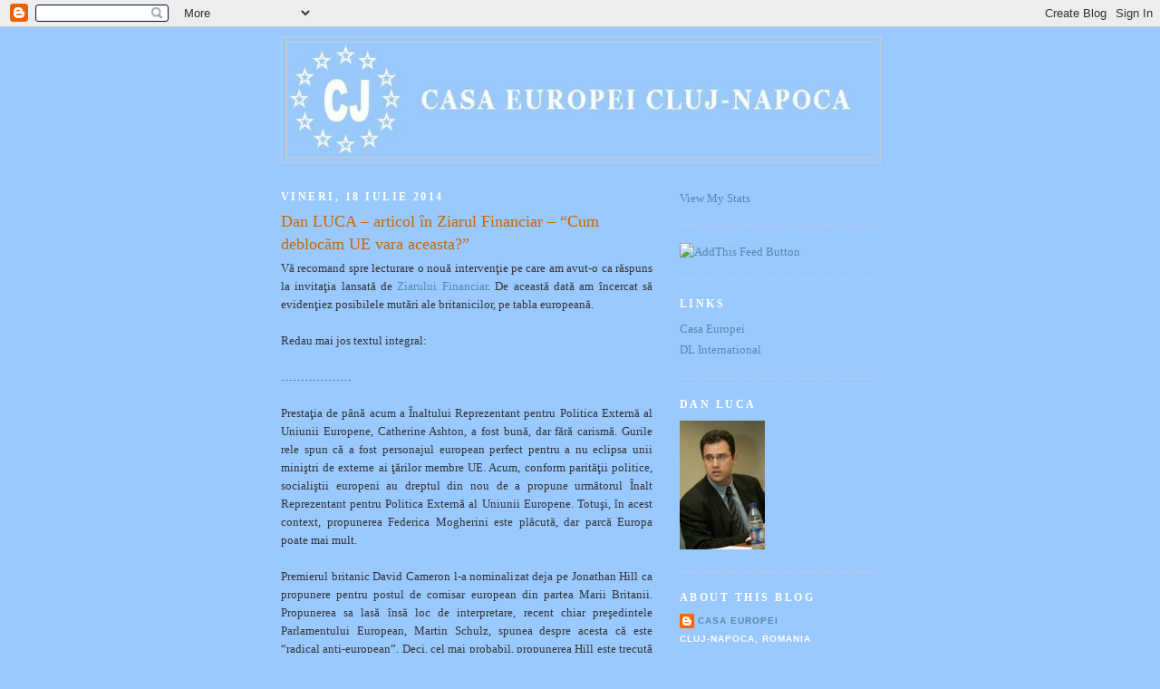

--- FILE ---
content_type: text/javascript; charset=UTF-8
request_url: https://casaeuropei.blogspot.com/2014/07/dan-luca-articol-in-ziarul-financiar.html?action=getFeed&widgetId=Feed1&widgetType=Feed&responseType=js&xssi_token=AOuZoY7MgFS_Kfgfet46gQN2bbuepuL4SA%3A1768879357689
body_size: 531
content:
try {
_WidgetManager._HandleControllerResult('Feed1', 'getFeed',{'status': 'ok', 'feed': {'entries': [{'title': 'T\u0103ierile din administra\u021bie \u0219i un pachet de relansare economic\u0103, adoptate \nprin asumarea r\u0103spunderii', 'link': 'https://www.euractiv.ro/politic-intern/taierile-din-administratie-si-un-pachet-de-relansare-economica-adoptate-prin-asumarea-raspunderii-77076', 'publishedDate': '2026-01-19T10:55:52.000-08:00', 'author': ''}, {'title': 'Pre\u0219edintele Bulgariei, Rumen Radev, demisioneaz\u0103', 'link': 'https://www.euractiv.ro/flancul-estic/presedintele-bulgariei-rumen-radev-demisioneazp-77075', 'publishedDate': '2026-01-19T09:24:08.000-08:00', 'author': ''}, {'title': 'Atacurile cu drone se intensific\u0103: Armata Rom\xe2n\u0103 recunoa\u0219te limitele \nradarului \u0219i anun\u021b\u0103 m\u0103suri noi', 'link': 'https://www.euractiv.ro/flancul-estic/atacurile-cu-drone-se-intensifica-armata-romana-recunoaste-limitele-radarului-si-anunta-masuri-noi-77074', 'publishedDate': '2026-01-19T08:19:38.000-08:00', 'author': ''}, {'title': 'Mini\u0219trii Ap\u0103r\u0103rii din Rom\xe2nia \u0219i Polonia, discu\u021bii privind \xeent\u0103rirea \nFlancului Estic al NATO', 'link': 'https://www.euractiv.ro/flancul-estic/ministrii-apararii-din-romania-si-polonia-discutii-privind-intarirea-flancului-estic-al-nato-77073', 'publishedDate': '2026-01-19T07:47:27.000-08:00', 'author': ''}, {'title': 'Discu\u021bii la Bucure\u0219ti cu \u0219eful SACEUR despre consolidarea posturii Aliate \npe \xeentreg Flancul Estic', 'link': 'https://www.euractiv.ro/flancul-estic/discutii-la-bucuresti-cu-seful-saceur-despre-consolidarea-posturii-aliate-pe-intreg-flancul-estic-77071', 'publishedDate': '2026-01-19T07:03:54.000-08:00', 'author': ''}], 'title': 'EurActiv'}});
} catch (e) {
  if (typeof log != 'undefined') {
    log('HandleControllerResult failed: ' + e);
  }
}
